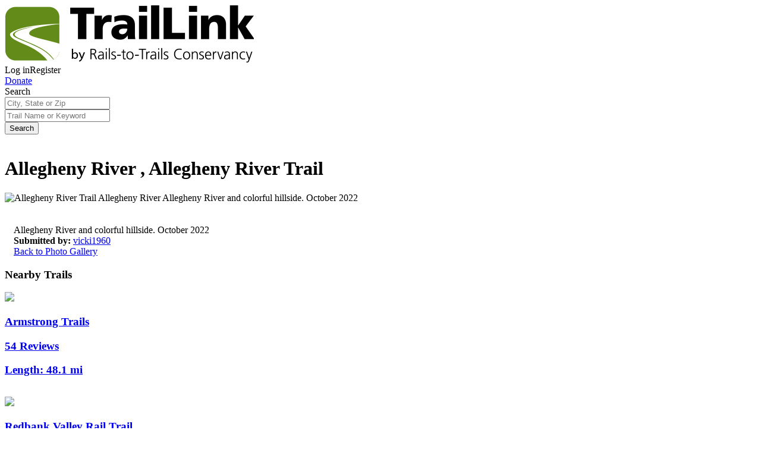

--- FILE ---
content_type: text/javascript; charset=utf-8
request_url: https://app.link/_r?sdk=web2.86.5&branch_key=key_live_icoQl8G8l4WYq3lrarWh7plmCtfZ4qS8&callback=branch_callback__0
body_size: 72
content:
/**/ typeof branch_callback__0 === 'function' && branch_callback__0("1545591161962737815");

--- FILE ---
content_type: image/svg+xml
request_url: https://www.traillink.com/images/tl/activity-icons/wheel.svg
body_size: 4422
content:
<?xml version="1.0" encoding="utf-8"?>
<!-- Generator: Adobe Illustrator 19.2.0, SVG Export Plug-In . SVG Version: 6.00 Build 0)  -->
<!DOCTYPE svg PUBLIC "-//W3C//DTD SVG 1.1//EN" "http://www.w3.org/Graphics/SVG/1.1/DTD/svg11.dtd">
<svg version="1.1" id="Layer_1" xmlns="http://www.w3.org/2000/svg" xmlns:xlink="http://www.w3.org/1999/xlink" x="0px" y="0px"
	 viewBox="0 0 183.6 183.3" style="enable-background:new 0 0 183.6 183.3;" xml:space="preserve">
<style type="text/css">
	.st0{fill:#43A0C3;}
	.st1{fill:#FFFFFF;}
</style>
<circle class="st0" cx="92.1" cy="91.6" r="90.4"/>
<g id="xrZhWE.tif">
	<g>
		<path class="st1" d="M74.6,66.7c-0.6,2.9-1.1,5.6-1.6,8.3c-0.6,3.3-1.4,6.6-1.9,9.9c-0.3,1.9-1.1,3.8-0.7,5.9
			c0.5,2.4,1.5,4.5,3.5,6.2c1.9,1.5,4,2.1,6.3,2.5c5.3,1,10.6,2.1,15.9,3.1c4.9,1,9.8,2,14.7,2.9c0.9,0.2,1.6,0.5,2.1,1.5
			c2,3.6,4.2,7,6.3,10.5c3.3,5.4,6.6,10.8,9.9,16.2c1.2,2.1,3.8,2.8,5.8,1.7c3.6-2.2,7.2-4.3,10.8-6.5c1.4-0.9,2.2-2.1,2.1-3.8
			c-0.1-1.6-1-2.9-2-4.1c-1.3-1.5-3.5-1.8-5.3-0.6c-1.2,0.8-2.5,1.5-3.7,2.2c-1.2-2.1-2.5-4.3-3.7-6.4c-2-3.4-3.9-6.9-5.9-10.4
			c-2.2-3.9-4.5-7.7-6.7-11.6c-1.5-2.6-3.7-4-6.5-4.5c-2.5-0.5-5.1-0.9-7.6-1.4c-3.7-0.7-7.5-1.5-11.2-2.3c-1.1-0.2-2.2-0.5-3.2-0.7
			c0.3-1.5,0.5-2.8,0.7-4.1c0.7-3.5,1.3-6.9,2-10.4c0.6-3.1,1.2-6.1,1.8-9.2c0.2-1.3,0.6-2.7,0.4-4c-1.1-4.8-4.4-6.3-8.7-5.6
			c-2.1,0.3-4.2,1.1-6.3,1.8c-6.5,2.2-13,4.3-19.5,6.6c-2.6,0.9-4.9,2.6-6.4,4.8c-3.8,5.5-7.5,11.1-11.1,16.7
			c-1.1,1.6-1.1,3.5-0.3,5.2c0.6,1.4,1.9,2.1,3.4,2.1c2,0.1,3.9-0.5,5.1-2.1c1.8-2.3,3.4-4.8,5.1-7.3c2.2-3.2,4.4-6.4,6.6-9.6
			c0.1-0.2,0.3-0.4,0.5-0.5C68.3,68.9,71.4,67.8,74.6,66.7z M67.8,81.6c-0.1,0-0.2,0-0.3,0c-4.4,2.2-8.2,5.2-11.4,9
			c-1.8,2.1-3.4,4.4-4.7,6.9c-2.5,4.7-3.8,9.7-4,15c-0.1,2.7,0.1,5.6,0.6,8.3c0.7,4.1,2.1,7.9,4.2,11.6c2.3,4.1,5.4,7.5,9,10.5
			c2.8,2.3,5.9,4,9.3,5.3c3.2,1.2,6.4,2,9.8,2.3c1.7,0.2,3.5,0.1,5.3,0c2-0.1,4-0.3,6-0.7c4.4-0.9,8.6-2.7,12.3-5.2
			c3.1-2.1,5.8-4.5,8.1-7.4c2.6-3.3,4.7-6.9,6-10.8c0.1-0.3,0.2-0.8,0-1.1c-1.6-2.8-3.2-5.6-4.8-8.4c-0.5-0.8-0.6-1.9-1.7-2.2
			c-0.2,1.6-0.4,3.3-0.7,4.9c-1,5.4-3.5,10-7.2,13.9c-1.9,2-4.1,3.6-6.5,4.9c-3.5,2-7.2,3.1-11.2,3.4c-2.9,0.2-5.8,0.1-8.7-0.7
			c-4.3-1.1-8.2-3-11.5-6c-3.2-2.8-5.7-6.2-7.4-10.1c-1.1-2.6-1.8-5.3-2.1-8.1c-0.2-2.1,0-4.2,0.2-6.3c0.2-2.6,1.1-5.1,2.1-7.5
			c1.6-3.6,3.9-6.7,6.7-9.3c0.3-0.3,0.7-0.7,0.7-1.1C66.6,88.9,67.2,85.3,67.8,81.6z M93.8,27.6c-5.9-0.2-10.9,4.8-11,10.6
			c-0.1,6.6,4.9,11.3,11.1,11.3c6,0,10.6-4.7,10.9-10.5C105.1,32.7,99.6,27.3,93.8,27.6z"/>
		<path class="st1" d="M74.6,66.7c-3.2,1.1-6.3,2.1-9.4,3.2c-0.2,0.1-0.4,0.3-0.5,0.5c-2.2,3.2-4.4,6.4-6.6,9.6
			c-1.7,2.4-3.2,5-5.1,7.3c-1.2,1.5-3.1,2.1-5.1,2.1c-1.6-0.1-2.8-0.7-3.4-2.1c-0.8-1.7-0.8-3.6,0.3-5.2c3.7-5.6,7.3-11.2,11.1-16.7
			c1.6-2.3,3.8-3.9,6.4-4.8c6.5-2.3,13-4.4,19.5-6.6c2.1-0.7,4.2-1.4,6.3-1.8c4.3-0.7,7.5,0.8,8.7,5.6c0.3,1.2-0.1,2.7-0.4,4
			c-0.5,3.1-1.2,6.1-1.8,9.2c-0.7,3.5-1.3,6.9-2,10.4c-0.3,1.3-0.5,2.7-0.7,4.1c1,0.2,2.1,0.5,3.2,0.7c3.7,0.8,7.5,1.5,11.2,2.3
			c2.5,0.5,5.1,0.9,7.6,1.4c2.8,0.6,5.1,2,6.5,4.5c2.2,3.9,4.5,7.7,6.7,11.6c2,3.4,3.9,6.9,5.9,10.4c1.2,2.1,2.4,4.2,3.7,6.4
			c1.2-0.7,2.5-1.4,3.7-2.2c1.7-1.2,4-0.9,5.3,0.6c1,1.2,1.9,2.4,2,4.1c0.1,1.7-0.7,3-2.1,3.8c-3.6,2.2-7.2,4.3-10.8,6.5
			c-2,1.2-4.6,0.4-5.8-1.7c-3.3-5.4-6.6-10.8-9.9-16.2c-2.1-3.5-4.3-7-6.3-10.5c-0.5-0.9-1.2-1.3-2.1-1.5c-4.9-1-9.8-2-14.7-2.9
			c-5.3-1.1-10.6-2.1-15.9-3.1c-2.3-0.4-4.4-1-6.3-2.5c-2-1.6-2.9-3.7-3.5-6.2c-0.4-2.1,0.3-3.9,0.7-5.9c0.6-3.3,1.3-6.6,1.9-9.9
			C73.6,72.3,74.1,69.6,74.6,66.7z"/>
		<path class="st1" d="M67.8,81.6c-0.6,3.7-1.2,7.3-1.8,11c-0.1,0.4-0.4,0.8-0.7,1.1c-2.8,2.7-5.1,5.7-6.7,9.3
			c-1.1,2.4-1.9,4.9-2.1,7.5c-0.1,2.1-0.3,4.2-0.2,6.3c0.2,2.8,1,5.5,2.1,8.1c1.7,4,4.2,7.3,7.4,10.1c3.3,2.9,7.2,4.8,11.5,6
			c2.9,0.8,5.8,0.9,8.7,0.7c4-0.3,7.7-1.4,11.2-3.4c2.4-1.4,4.6-3,6.5-4.9c3.7-3.9,6.2-8.6,7.2-13.9c0.3-1.6,0.4-3.2,0.7-4.9
			c1.1,0.3,1.3,1.4,1.7,2.2c1.7,2.8,3.2,5.6,4.8,8.4c0.2,0.3,0.1,0.8,0,1.1c-1.4,4-3.4,7.5-6,10.8c-2.3,2.9-5,5.4-8.1,7.4
			c-3.7,2.5-7.9,4.3-12.3,5.2c-2,0.4-4,0.6-6,0.7c-1.8,0.1-3.5,0.2-5.3,0c-3.4-0.3-6.6-1.1-9.8-2.3c-3.4-1.3-6.5-3.1-9.3-5.3
			c-3.6-2.9-6.7-6.4-9-10.5c-2.1-3.6-3.5-7.5-4.2-11.6c-0.5-2.7-0.7-5.5-0.6-8.3c0.2-5.3,1.5-10.3,4-15c1.3-2.5,2.8-4.8,4.7-6.9
			c3.2-3.8,7-6.8,11.4-9C67.6,81.6,67.7,81.6,67.8,81.6z"/>
		<path class="st1" d="M93.8,27.6c5.9-0.4,11.3,5,11,11.4c-0.3,5.8-4.9,10.5-10.9,10.5c-6.2,0-11.2-4.7-11.1-11.3
			C82.9,32.5,87.9,27.4,93.8,27.6z"/>
	</g>
</g>
</svg>


--- FILE ---
content_type: image/svg+xml
request_url: https://www.traillink.com/images/tl/activity-icons/skts.svg
body_size: 3214
content:
<?xml version="1.0" encoding="utf-8"?>
<!-- Generator: Adobe Illustrator 19.2.0, SVG Export Plug-In . SVG Version: 6.00 Build 0)  -->
<!DOCTYPE svg PUBLIC "-//W3C//DTD SVG 1.1//EN" "http://www.w3.org/Graphics/SVG/1.1/DTD/svg11.dtd">
<svg version="1.1" id="Layer_1" xmlns="http://www.w3.org/2000/svg" xmlns:xlink="http://www.w3.org/1999/xlink" x="0px" y="0px"
	 viewBox="0 0 183.6 183.3" style="enable-background:new 0 0 183.6 183.3;" xml:space="preserve">
<style type="text/css">
	.st0{fill:#43A0C3;}
	.st1{fill:#FFFFFF;}
</style>
<circle class="st0" cx="91.9" cy="91.6" r="90.4"/>
<g id="zwLceA.tif">
	<g>
		<path class="st1" d="M145.8,81.8c-1.8,3.4-4.8,4-8.3,3.8c-5.5-0.2-11.1-0.2-16.6,0c-3.6,0.1-5.7-1.4-7-4.6
			c-1.2-3.2-2.7-6.3-4.2-9.7c-0.5,0.7-0.9,1.1-1.2,1.6c-2.9,4.7-5.6,9.6-8.6,14.2c-1.2,1.8-0.9,2.9,0.6,4.3c3.4,3.2,6.6,6.6,9.9,10
			c3,3,4.2,6.3,2.8,10.6c-1.5,4.8-2.4,9.7-3.7,14.5c-0.5,1.7,0,2.4,1.4,3.1c2.5,1.3,4.9,2.7,7.4,4.1c1.3,0.7,2.4,1.6,2,3.3
			c-0.4,1.8-1.8,2.2-3.4,2.2c-7.2,0-14.4,0-21.8,0c0.5-1.9,0.8-3.7,1.3-5.4c1.6-6.2,3.1-12.4,4.7-18.6c0.4-1.5,0.2-2.4-0.9-3.5
			c-4.7-4.5-9.2-9.1-14.1-13.9c-1.8,3.1-3.8,6-5.4,9.2c-2.1,4.1-5.3,5.8-9.9,5.6c-3.9-0.2-7.8,0.1-11.7,0c-1.5,0-2.2,0.4-2.7,1.9
			c-0.8,2.9-1.7,5.9-2.9,8.7c-0.4,0.9-1.6,1.8-2.6,1.8c-0.8,0-2.2-0.9-2.4-1.7c-2-7.2-3.8-14.5-5.7-22.1c2.3,0,4.3,0,6.2,0
			c5.5,0,11.1,0.1,16.6-0.1c0.8,0,2-0.6,2.4-1.3C75.2,87.9,82.3,76,89.5,64.2c0.1-0.2,0.2-0.4,0.4-1c-4.3,1-8.3,2-12.4,2.9
			c-5.4,1.3-10.8,2.6-16.2,3.9c-3.1,0.7-5.2,0.1-6.5-1.9c-2.1-3.2-0.5-6.9,3.5-8c4.7-1.2,9.4-2.3,14.1-3.4
			c9.6-2.3,19.3-4.6,28.9-6.9c6.1-1.4,10.4,0.7,12.9,6.4c2.5,5.7,5.1,11.4,7.5,17.2c0.6,1.4,1.3,1.9,2.7,1.8
			c4.3-0.1,8.6,0.1,12.9-0.1c3.5-0.2,6.5,0.4,8.4,3.8C145.8,79.9,145.8,80.9,145.8,81.8z"/>
		<path class="st1" d="M118.1,29.3c0.5,0.3,1,0.6,1.6,0.8c4.7,2,7.3,6.9,6.3,11.8c-1,4.8-5.4,8.3-10.3,8.2c-5-0.1-9-3.6-9.9-8.6
			c-0.9-4.9,1.9-9.7,6.7-11.6c0.5-0.2,1-0.4,1.5-0.6C115.3,29.3,116.7,29.3,118.1,29.3z"/>
		<path class="st1" d="M32.2,102.4c0.3-0.5,0.5-1.1,0.9-1.6c1.1-1.5,3.2-1.8,4.5-0.6c1.3,1.2,1.4,3.1,0.2,4.4
			c-1.3,1.4-3.2,1.3-4.5-0.2c-0.4-0.5-0.7-1-1-1.5C32.2,102.7,32.2,102.6,32.2,102.4z"/>
		<path class="st1" d="M93.2,149.3c-0.3-0.3-0.7-0.7-0.9-1.1c-0.9-1.4-0.9-2.8,0.4-4c1.3-1.2,2.7-1.2,4-0.1c1.3,1.1,1.5,2.5,0.6,4
			c-0.2,0.4-0.5,0.8-0.8,1.1C95.4,149.3,94.3,149.3,93.2,149.3z"/>
		<path class="st1" d="M101.7,149.3c0-0.1,0-0.2-0.1-0.2c-1.5-2.1-1.6-3.8-0.2-4.9c1.4-1.1,2.9-1.1,4.2,0.2c1.3,1.3,1,3-0.7,4.9
			C103.9,149.3,102.8,149.3,101.7,149.3z"/>
		<path class="st1" d="M110.6,149.3c-1.5-1.3-2.3-2.9-0.9-4.4c0.7-0.8,2.6-1.3,3.7-1c2.1,0.5,2.2,3,0.5,5.4
			C112.8,149.3,111.7,149.3,110.6,149.3z"/>
		<path class="st1" d="M119,149.3c-1.9-2.5-1.5-5.2,0.8-5.5c1.1-0.2,2.7,0.5,3.3,1.3c1.2,1.5,0.5,3.1-0.9,4.3
			C121.2,149.3,120.1,149.3,119,149.3z"/>
		<path class="st1" d="M37.9,108c1.7,0.2,2.8,1.1,2.9,3c0.1,1.7-1.4,3.2-3.1,3.2c-1.6,0-3.2-1.6-3-3.3C34.9,109,35.9,108,37.9,108z"
			/>
		<path class="st1" d="M39.9,116.4c1.9,0.2,2.9,1.2,3,3c0.1,1.7-1.4,3.2-3.1,3.1c-1.7,0-3.1-1.5-2.9-3.2
			C37,117.4,38.1,116.6,39.9,116.4z"/>
		<path class="st1" d="M45,128.1c-0.1,1.6-1,2.7-2.8,2.9c-1.7,0.2-3.3-1.3-3.2-3c0-1.8,1-2.9,2.8-3.1
			C43.4,124.7,44.9,126.1,45,128.1z"/>
	</g>
</g>
</svg>
